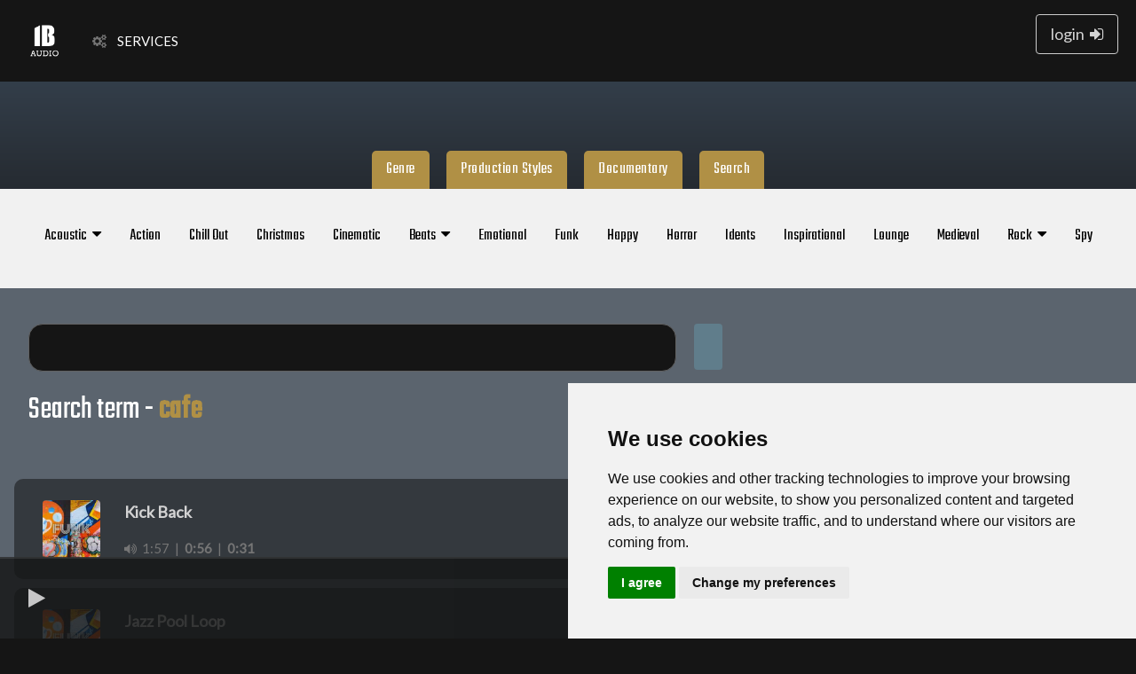

--- FILE ---
content_type: text/html; charset=UTF-8
request_url: https://www.ibaudio.com/search-result.php?searchterm=cafe
body_size: 8871
content:
<!DOCTYPE html>
<html lang="en">
    <head>
    <!-- Google tag (gtag.js) For LIVE ONLY-->

<script async src="https://www.googletagmanager.com/gtag/js?id=G-7R9JNEQELG"></script>
<script>
  window.dataLayer = window.dataLayer || [];
  function gtag(){dataLayer.push(arguments);}
  gtag('js', new Date());

  gtag('config', 'G-7R9JNEQELG');
</script>

<meta charset="UTF-8">
<meta name="viewport" content="width=device-width, initial-scale=1">
<link rel="stylesheet" href="stylesheet.css?ver=1.9.9">
<link rel="apple-touch-icon" sizes="57x57" href="favicon/apple-icon-57x57.png">
<link rel="apple-touch-icon" sizes="60x60" href="favicon/apple-icon-60x60.png">
<link rel="apple-touch-icon" sizes="72x72" href="favicon/apple-icon-72x72.png">
<link rel="apple-touch-icon" sizes="76x76" href="favicon/apple-icon-76x76.png">
<link rel="apple-touch-icon" sizes="114x114" href="favicon/apple-icon-114x114.png">
<link rel="apple-touch-icon" sizes="120x120" href="favicon/apple-icon-120x120.png">
<link rel="apple-touch-icon" sizes="144x144" href="favicon/apple-icon-144x144.png">
<link rel="apple-touch-icon" sizes="152x152" href="favicon/apple-icon-152x152.png">
<link rel="apple-touch-icon" sizes="180x180" href="favicon/apple-icon-180x180.png">
<link rel="icon" type="image/png" sizes="192x192"  href="favicon/android-icon-192x192.png">
<link rel="icon" type="image/png" sizes="32x32" href="favicon/favicon-32x32.png">
<link rel="icon" type="image/png" sizes="96x96" href="favicon/favicon-96x96.png">
<link rel="icon" type="image/png" sizes="16x16" href="favicon/favicon-16x16.png">
<link rel="manifest" href="favicon/manifest.json">
<meta name="msapplication-TileColor" content="#ffffff">
<meta name="msapplication-TileImage" content="favicon/ms-icon-144x144.png">
<link rel="stylesheet" href="https://fonts.googleapis.com/css?family=Lato">
<link rel="stylesheet" href="https://fonts.googleapis.com/css?family=Montserrat">
<link href="https://fonts.googleapis.com/css?family=Teko&display=swap" rel="stylesheet">
<link href="https://fonts.googleapis.com/css2?family=Lilita+One&display=swap" rel="stylesheet">
<link rel="stylesheet" href="https://cdnjs.cloudflare.com/ajax/libs/font-awesome/4.7.0/css/font-awesome.min.css">
<script src="wavesurfer.js"></script>
<script src="playlist.js?ver=1.6.6"></script>


<!--<script src="https://unpkg.com/wavesurfer.js"></script>-->
<style>
.tablink {font-family: "Teko", sans-serif;}
body,h1,h2,h3,h4,h5,h6 {font-family: "Lato", sans-serif;}
h1,h2 {font-family: 'Teko', sans-serif;}
.w3-bar,button {font-family: 'Teko', sans-serif;}
.fa-download,.fa-coffee,.fa-cubes,.fa-plus-square {font-size:200px}
a { text-decoration: none; }

</style>


<script type="text/javascript" src="https://payhip.com/payhip.js"></script>
<script type="text/javascript">
     var PayhipConfig = {
        enableCart: true
    };
</script>


 <!--Test site ONLY-->

  
<title>IB Audio Music Search</title>
<meta name="description" content="IB Audio music search.">  
    </head>
<body>

 <!--Top Navigation-->   
<!-- Navbar -->

  <div class="w3-row w3-black w3-card w3-padding-16 w3-text-white">
      
      <!--Large Screens-->
     <div class="w3-hide-small">
         
       
      
          <a href="/"><img src="images/ibaudio-logo-2018-nb.png"  height="60" alt="IB Audio Logo" style="margin-left:20px;padding-right:5px;"></a>
         
    

       <div class="w3-dropdown-hover">
        <a href="services.php" class="w3-button"><i class="fa fa-cogs w3-text-grey"></i>&nbsp;&nbsp;&nbsp;&nbsp;SERVICES</a>
            <div class="w3-dropdown-content w3-small w3-bar-block">
            <a href="services.php" class="w3-bar-item w3-button">AUDIO EDITING</a>
            <a href="music-on-hold.php" class="w3-bar-item w3-button">MUSIC ON HOLD</a>
          <a href="contact.php" class="w3-bar-item w3-button">CONTACT</a>
            </div>
  </div>
             <a href="login.php" class="w3-right w3-text-light-grey w3-large w3-hover-opacity w3-border w3-padding w3-round" style="margin-right:20px;">login&nbsp;&nbsp;<i class="fa fa-sign-in"></i></a>&nbsp;&nbsp;&nbsp;&nbsp;
         
       <!--<a href="unlimited-downloads.php" class="w3-right w3-text-white w3-button w3-gold w3-padding w3-round" style="margin-top: 3px;margin-right:15px;">sign up</a>&nbsp;&nbsp;&nbsp;&nbsp;-->
       
         
         
         </div>
      
      <!--Small Screens-->
      <div class="w3-hide-medium w3-hide-large">
      <a href="/"><img class="w3-hover-opacity" src="images/ibaudio-logo-2018-black-sm.png" width="40" style="padding-left:10px;margin-top:-8px;"></a>  
          
        
          
   <div class="w3-dropdown-hover">
        <a href="services.php" class="w3-button"><i class="fa fa-cogs w3-text-grey"></i>&nbsp;&nbsp;&nbsp;&nbsp;SERVICES</a>
            <div class="w3-dropdown-content w3-small w3-bar-block">
           <a href="services.php" class="w3-bar-item w3-button">AUDIO EDITING</a>
  <a href="music-on-hold.php" class="w3-bar-item w3-button">MUSIC ON HOLD</a>
                <a href="contact.php" class="w3-bar-item w3-button">CONTACT</a>
        
             </div>
  </div>
          
                      <!--<a href="unlimited-downloads.php" class="w3-text-white w3-gold w3-medium w3-hover-opacity w3-margin-left w3-padding w3-round">sign up</a>-->
          
       <a href="login.php" class="w3-text-light-grey w3-medium w3-hover-opacity w3-margin-left w3-border w3-padding w3-round">login&nbsp;&nbsp;<i class="fa fa-sign-in"></i></a>
        
      </div>
      
  </div>
<script>
//Drop down for acoustic
function myFunction35() {
  var x = document.getElementById("dropdownservices");
  if (x.className.indexOf("w3-show") == -1) {
    x.className += " w3-show";
  } else { 
    x.className = x.className.replace(" w3-show", "");
  }
}    
</script>
    <!--Include Genre List-->
      <div class="w3-hide-small w3-row" style="background: linear-gradient(180deg, rgb(51, 62, 74) 0.00%, rgb(25, 25, 26) 99.31%);">
      <div class="w3-padding-24"></div>
      

      
<!--<div class="w3-row w3-hide-small">-->
<!-- TAB LINKS-->
       
    <div class="w3-center w3-large" style="padding-top:30px;letter-spacing:0.5px;">
    <a href="javascript:void(0)" onclick="openCategory(event, 'Genre');">
        <div class="tablink w3-button w3-gold w3-text-white w3-padding" style="border-radius:5px 5px 0px 0px;">Genre</div></a>
     
     <a href="javascript:void(0)" onclick="openCategory(event, 'Production');">
         <div class="tablink w3-button w3-gold w3-text-white w3-padding w3-margin-left" style="border-radius:5px 5px 0px 0px;">Production Styles</div></a>
        
        <a href="javascript:void(0)" onclick="openCategory(event, 'Documentary');">
         <div class="tablink w3-button w3-gold w3-text-white w3-padding w3-margin-left" style="border-radius:5px 5px 0px 0px;">Documentary</div></a>
        
        <a href="search-result.php">
         <div class="tablink w3-button w3-gold w3-text-white w3-padding w3-margin-left" style="border-radius:5px 5px 0px 0px;">Search</div></a>

       </div>
       
       <div class="w3-center w3-light-grey">
           
           
    <!--Genre List-->
      <div id="Genre" class="w3-container category">        
    <div class="w3-bar w3-large w3-center w3-padding-32">
        
        <div class="w3-dropdown-click">
        <button class="w3-button" onclick="myFunction5()">
        Acoustic&nbsp;&nbsp;<i class="fa fa-caret-down"></i>
      </button>
        <div id="dropdownacoustic" class="w3-dropdown-content w3-bar-block w3-card">
        <a href="music-library.php?genreid=1" class="w3-bar-item w3-button">Acoustic</a>
        <a href="music-library.php?genreid=42" class="w3-bar-item w3-button">Folk &amp; Country</a>
        </div>
    </div>
        <a href="music-library.php?genreid=2" class="w3-bar-item w3-button">Action</a>
        <a href="music-library.php?genreid=5" class="w3-bar-item w3-button">Chill Out</a>
        <a href="music-library.php?genreid=6" class="w3-bar-item w3-button">Christmas</a>
        <a href="music-library.php?genreid=7" class="w3-bar-item w3-button">Cinematic</a>
        <div class="w3-dropdown-click">
      <button class="w3-button" onclick="myFunction3()">
        Beats&nbsp;&nbsp;<i class="fa fa-caret-down"></i>
      </button>
      <div id="dropdownedm" class="w3-dropdown-content w3-bar-block w3-card">
        <a href="music-library.php?genreid=4" class="w3-bar-item w3-button">Breakbeats</a>
        <a href="music-library.php?genreid=10" class="w3-bar-item w3-button">EDM</a>
        <a href="music-library.php?genreid=15" class="w3-bar-item w3-button">Hip Hop</a>
         <a href="music-library.php?genreid=11" class="w3-bar-item w3-button">Electronica</a> 
        <a href="music-library.php?genreid=9" class="w3-bar-item w3-button">Dubstep</a>
      </div>
    </div>
        <a href="music-library.php?genreid=12" class="w3-bar-item w3-button">Emotional</a>
        <a href="music-library.php?genreid=13" class="w3-bar-item w3-button">Funk</a>
        <a href="music-library.php?genreid=14" class="w3-bar-item w3-button">Happy</a>
        <a href="music-library.php?genreid=16" class="w3-bar-item w3-button">Horror</a>
        <a href="music-library.php?genreid=17" class="w3-bar-item w3-button">Idents</a>
        <a href="music-library.php?genreid=18" class="w3-bar-item w3-button">Inspirational</a>
        <a href="music-library.php?genreid=19" class="w3-bar-item w3-button">Lounge</a>
        <a href="music-library.php?genreid=20" class="w3-bar-item w3-button">Medieval</a>
        <div class="w3-dropdown-click">
        <button class="w3-button" onclick="myFunction4()">
        Rock&nbsp;&nbsp;<i class="fa fa-caret-down"></i>
      </button>
        <div id="dropdownrock" class="w3-dropdown-content w3-bar-block w3-card">
        <a href="music-library.php?genreid=21" class="w3-bar-item w3-button">Rock</a>
        <a href="music-library.php?genreid=3" class="w3-bar-item w3-button">Rock - Blues</a>
        <a href="music-library.php?genreid=23" class="w3-bar-item w3-button">Rock - Indie</a>
        <a href="music-library.php?genreid=22" class="w3-bar-item w3-button">Rock - Heavy</a>
        <a href="music-library.php?genreid=24" class="w3-bar-item w3-button">Rock - Punk</a>
        </div>
    </div>
        
        <a href="music-library.php?genreid=27" class="w3-bar-item w3-button">Spy</a>

        
    </div>
       </div>
   

  
       <!--Genre List END-->
       
           
           
       <!--Production List-->
       
<div id="Production" class="w3-container category"  style="display:none">  
    <div class="w3-bar w3-large w3-center w3-padding-32 w3-animate-opacity">
        <a href="music-library.php?genreid=39" class="w3-bar-item w3-button">Cooking</a>
        <a href="music-library.php?genreid=30" class="w3-bar-item w3-button">Craft &amp; Art</a>
        <a href="music-library.php?genreid=31" class="w3-bar-item w3-button">DIY</a>  
        <a href="music-library.php?genreid=33" class="w3-bar-item w3-button">Drone Shots</a>
        <a href="music-library.php?genreid=35" class="w3-bar-item w3-button">How To</a>
        <a href="music-library.php?genreid=36" class="w3-bar-item w3-button">Lifestyle</a>
     
        <a href="music-library.php?genreid=26" class="w3-bar-item w3-button">Sports</a>
        <a href="music-library.php?genreid=38" class="w3-bar-item w3-button">Tech</a>
        <a href="music-library.php?genreid=28" class="w3-bar-item w3-button">Travel</a>

        
    </div>
       </div>

       <!--Production List END-->


<!--Production List-->
       
<div id="Documentary" class="w3-container category"  style="display:none">  
    <div class="w3-bar w3-large w3-center w3-padding-32 w3-animate-opacity">
        <a href="music-library.php?genreid=25" class="w3-bar-item w3-button">Soundscapes</a>
        <a href="music-library.php?genreid=41" class="w3-bar-item w3-button">Minimal</a>
        <a href="music-library.php?genreid=12" class="w3-bar-item w3-button">Emotional</a>  
        <a href="music-library.php?genreid=8" class="w3-bar-item w3-button">Drama</a>
      
    </div>


       <!--Production List END-->


    </div>   
    </div>
</div>


 <!-- Genre List on small screens -->
    
<!--<a class="w3-hide-medium w3-hide-large w3-padding-large" href="javascript:void(0);" onclick="myFunction()" title="Toggle Navigation Menu"><i class="fa fa-bars w3-text-white w3-xxlarge"></i></a>    -->
    
  <div id="navDemo" class="w3-bar-block w3-hide-large w3-hide-medium w3-small">
      <div style="padding-top:20px;"></div>
       <div class="w3-center w3-white w3-large w3-text-dark-grey w3-block w3-padding-24">
    <a href="javascript:void(0)" onclick="openCategoryMobile(event, 'GenreMobile');" class="tablink w3-button">Genre</a> 
        
     <a href="javascript:void(0)" onclick="openCategoryMobile(event, 'ProductionMobile');" class="tablink w3-button">Production Styles</a>   
           
    <a href="javascript:void(0)" onclick="openCategoryMobile(event, 'DocumentaryMobile');" class="tablink w3-button">Documentary</a> 
       <a href="search-result.php" class="tablink w3-button">Search</a>   
       </div>
   <div id="GenreMobile" class="w3-container category" style="display:none">      
  <div class="w3-bar w3-white w3-large w3-center" style="max-height:300px;overflow-y:scroll;">
        <a href="music-library.php?genreid=1" class="w3-bar-item w3-button">Acoustic</a>
        <a href="music-library.php?genreid=2" class="w3-bar-item w3-button">Action</a>
        <a href="music-library.php?genreid=5" class="w3-bar-item w3-button">Chill Out</a>
        <a href="music-library.php?genreid=6" class="w3-bar-item w3-button">Christmas</a>
        <a href="music-library.php?genreid=7" class="w3-bar-item w3-button">Cinematic</a>
        <a href="music-library.php?genreid=4" class="w3-bar-item w3-button">Breakbeats</a>
        <a href="music-library.php?genreid=10" class="w3-bar-item w3-button">EDM</a>
        <a href="music-library.php?genreid=15" class="w3-bar-item w3-button">Hip Hop</a>
         <a href="music-library.php?genreid=11" class="w3-bar-item w3-button">Electronica</a> 
        <a href="music-library.php?genreid=9" class="w3-bar-item w3-button">Dubstep</a>
        <a href="music-library.php?genreid=12" class="w3-bar-item w3-button">Emotional</a>
        <a href="music-library.php?genreid=13" class="w3-bar-item w3-button">Funk</a>
        <a href="music-library.php?genreid=14" class="w3-bar-item w3-button">Happy</a>
        <a href="music-library.php?genreid=16" class="w3-bar-item w3-button">Horror</a>
        <a href="music-library.php?genreid=17" class="w3-bar-item w3-button">Idents</a>
        <a href="music-library.php?genreid=18" class="w3-bar-item w3-button">Inspirational</a>
        <a href="music-library.php?genreid=19" class="w3-bar-item w3-button">Lounge</a>
        <a href="music-library.php?genreid=20" class="w3-bar-item w3-button">Medieval</a>
      <a href="music-library.php?genreid=21" class="w3-bar-item w3-button">Rock</a>
        <a href="music-library.php?genreid=3" class="w3-bar-item w3-button">Rock - Blues</a>
        <a href="music-library.php?genreid=23" class="w3-bar-item w3-button">Rock - Indie</a>
        <a href="music-library.php?genreid=22" class="w3-bar-item w3-button">Rock - Heavy</a>
        <a href="music-library.php?genreid=24" class="w3-bar-item w3-button">Rock - Punk</a>
        <a href="music-library.php?genreid=25" class="w3-bar-item w3-button">Soundscapes</a>
        <a href="music-library.php?genreid=27" class="w3-bar-item w3-button">Spy</a>
        
        
      </div>
      </div>
      
      
      <!--Production Mobile-->
      <div id="ProductionMobile" class="w3-container category" style="display:none">      
  <div class="w3-bar w3-white w3-large w3-center" style="max-height:300px;overflow-y:scroll;">
        <a href="music-library.php?genreid=39" class="w3-bar-item w3-button">Cooking</a>
        <a href="music-library.php?genreid=30" class="w3-bar-item w3-button">Craft &amp; Art</a>
        <a href="music-library.php?genreid=31" class="w3-bar-item w3-button">DIY</a>  
        <a href="music-library.php?genreid=33" class="w3-bar-item w3-button">Drone Shots</a>
        <a href="music-library.php?genreid=35" class="w3-bar-item w3-button">How To</a>
        <a href="music-library.php?genreid=36" class="w3-bar-item w3-button">Lifestyle</a>
        <a href="music-library.php?genreid=26" class="w3-bar-item w3-button">Sports</a>
        <a href="music-library.php?genreid=38" class="w3-bar-item w3-button">Tech</a>
        <a href="music-library.php?genreid=28" class="w3-bar-item w3-button">Travel</a>
        
      </div>
      </div>
      
      <!--End--->
      
      
      <!--Documentary Mobile-->
      <div id="DocumentaryMobile" class="w3-container category" style="display:none">      
  <div class="w3-bar w3-white w3-large w3-center" style="max-height:300px;overflow-y:scroll;">
        <a href="music-library.php?genreid=25" class="w3-bar-item w3-button">Soundscapes</a>
        <a href="music-library.php?genreid=41" class="w3-bar-item w3-button">Minimal</a>
        <a href="music-library.php?genreid=12" class="w3-bar-item w3-button">Emotional</a>  
        <a href="music-library.php?genreid=8" class="w3-bar-item w3-button">Drama</a>
      
        
      </div>
      </div>
      
      <!--End--->
    
</div>

<script>
//Drop down for EDM
function myFunction3() {
  var x = document.getElementById("dropdownedm");
  if (x.className.indexOf("w3-show") == -1) {
    x.className += " w3-show";
  } else { 
    x.className = x.className.replace(" w3-show", "");
  }
}    
</script>

<script>
//Drop down for rock 
function myFunction4() {
  var x = document.getElementById("dropdownrock");
  if (x.className.indexOf("w3-show") == -1) {
    x.className += " w3-show";
  } else { 
    x.className = x.className.replace(" w3-show", "");
  }
}    
</script>

<script>
//Drop down for acoustic
function myFunction5() {
  var x = document.getElementById("dropdownacoustic");
  if (x.className.indexOf("w3-show") == -1) {
    x.className += " w3-show";
  } else { 
    x.className = x.className.replace(" w3-show", "");
  }
}    
</script>

<script>
function openCategory(evt, categoryName) {
  var i, x, tablinks;
  x = document.getElementsByClassName("category");
  for (i = 0; i < x.length; i++) {
    x[i].style.display = "none";
  }
  tablinks = document.getElementsByClassName("tablink");
  for (i = 0; i < x.length; i++) {
    tablinks[i].className = tablinks[i].className.replace(" w3-blue-grey", "");
  }
  document.getElementById(categoryName).style.display = "block";
  evt.currentTarget.firstElementChild.className += " w3-blue-grey";
}
</script>

<script>
function openCategoryMobile(evt, categoryName) {
  var i, x, tablinks;
  x = document.getElementsByClassName("category");
  for (i = 0; i < x.length; i++) {
    x[i].style.display = "none";
  }
  tablinks = document.getElementsByClassName("tablink");
  for (i = 0; i < x.length; i++) {
    tablinks[i].className = tablinks[i].className.replace(" w3-blue-grey", "");
  }
  document.getElementById(categoryName).style.display = "block";
  evt.currentTarget.firstElementChild.className += " w3-blue-grey";
}
</script>
 
    <!--Search and Buy All-->
                <div class="w3-container w3-padding" style="background-color: #5b646e;">
                   <div class="w3-padding-16"></div> 
            <form method="post" action="/search-result.php" class="w3-container">
  <input type="text" name="fname" class="w3-input w3-black w3-left w3-border w3-border-dark-grey w3-xlarge w3-padding w3-round-xlarge" style="width:60%;">

  <input type="submit" class="w3-button w3-xlarge w3-blue-grey w3-padding w3-round" style="margin-left:20px;">

</form>

<div class="w3-row w3-padding">                    
<h1 class="w3-text-white">Search term - <b style="color:#b09045;">cafe</b></h1>
  </div>        
                                           
                         <!-- <div class="w3-half w3-padding">
                            <input class="w3-input w3-border w3-border-dark-grey w3-black w3-text-grey w3-round" type="text" placeholder="Search these results" id="myInput" onkeyup="myFunction2()">
                    </div>  
                           <div class="w3-half w3-padding">   
                         
</div>  -->
                       
                            
                              
                    
<div class="w3-row w3-padding-16">
                    
                        </div>       
                              
       <!--List Songs-->            
                    
                   
                           
          
            <div class="w3-grid">
                
                            
 
<div class="w3-row w3-hover-text-gold w3-text-grey w3-padding-16 w3-padding" style="border:none;border-radius:10px 10px 10px 10px;margin-bottom:10px; background-color: rgba(15, 15, 15, 0.5);"><div class="w3-half w3-padding" style="white-space: nowrap; overflow: scroll;"><a href="song-details.php?songid=1130&songtitle=Kick-Back" alt="Kick Back Song Image" title="Kick Back"><img src="images/song-coverart/13.jpg?v=2" class="w3-left w3-round w3-hover-greyscale" style="width:65px;"></a>&nbsp;&nbsp;&nbsp;&nbsp;&nbsp;&nbsp;&nbsp;&nbsp;&nbsp;<a href="song-details.php?songid=1130&songtitle=Kick-Back"><b class="w3-large w3-text-light-grey w3-hover-text-grey">Kick Back</b></a><br><div class="playlist w3-margin-top">&nbsp;&nbsp;&nbsp;&nbsp;&nbsp;&nbsp;&nbsp;&nbsp;&nbsp;<a href="SongDemo/kick-back/Kick Back.mp3" oncontextmenu="return false;" class="w3-hover-text-white"><i class="fa fa-volume-up"></i>&nbsp;&nbsp;1:57</a>&nbsp;&nbsp;|<b>&nbsp;&nbsp;<a href="SongDemo/kick-back/Kick Back 56 sec.mp3" oncontextmenu="return false;" class="w3-hover-text-white">0:56</b></a>&nbsp;&nbsp;|<b>&nbsp;&nbsp;<a href="SongDemo/kick-back/Kick Back 31 sec.mp3" oncontextmenu="return false;" class="w3-hover-text-white">0:31</b></a></div></div><div class="w3-quarter"><div class="w3-hide-small" style="padding-top:27px;"></div><div class="w3-hide-large w3-hide-medium" style="padding-top:15px;"></div><i style="display:none;">jazz funk cafe chill out coffee vibes</i>&nbsp;&nbsp;&nbsp;&nbsp;<i class="w3-medium">Jazzy funky chilled background music</i></div><div class="w3-quarter"><div class="w3-hide-small" style="padding-top:17px;"></div><div class="w3-right">       <!-- <button onclick="document.getElementById('id112').style.display='block'" class="w3-button w3-small w3-flat-belize-hole w3-round-large"><i class="fa fa-download w3-medium"></i></button>&nbsp;&nbsp;&nbsp;&nbsp;-->
<a href="song-details.php?songid=1130&songtitle=Kick-Back" alt="Kick Back" title="Kick Back" class="w3-button w3-round-large w3-flat-belize-hole"><i class="fa fa-file-text-o"></i>&nbsp;&nbsp;&nbsp;License</a></div>
<div id="id112" class="w3-modal">
    <div class="w3-modal-content w3-round-xlarge w3-animate-opacity" style="width:40%;">
      <div class="w3-container w3-black w3-border w3-border-dark-grey w3-round-xlarge">
        <span onclick="document.getElementById('id112').style.display='none'" class="w3-button w3-green w3-display-topright w3-round-large">&times;</span>
          <div class="w3-container w3-padding-24 w3-center">
        <h2>Login To Download</h2>
        <a href="login.php" class="w3-button w3-round w3-white">login</a>&nbsp;&nbsp;&nbsp;&nbsp;<a href="unlimited-downloads.php" class="w3-button w3-round w3-red">signup</a>
        
        <div class="w3-padding-16"></div>
    
       </div>
       
      </div>
    </div>
  </div></div></div>
<div class="w3-row w3-hover-text-gold w3-text-grey w3-padding-16 w3-padding" style="border:none;border-radius:10px 10px 10px 10px;margin-bottom:10px; background-color: rgba(15, 15, 15, 0.5);"><div class="w3-half w3-padding" style="white-space: nowrap; overflow: scroll;"><a href="song-details.php?songid=411&songtitle=Jazz-Pool-Loop" alt="Jazz Pool Loop Song Image" title="Jazz Pool Loop"><img src="images/song-coverart/13.jpg?v=2" class="w3-left w3-round w3-hover-greyscale" style="width:65px;"></a>&nbsp;&nbsp;&nbsp;&nbsp;&nbsp;&nbsp;&nbsp;&nbsp;&nbsp;<a href="song-details.php?songid=411&songtitle=Jazz-Pool-Loop"><b class="w3-large w3-text-light-grey w3-hover-text-grey">Jazz Pool Loop</b></a><br><div class="playlist w3-margin-top">&nbsp;&nbsp;&nbsp;&nbsp;&nbsp;&nbsp;&nbsp;&nbsp;&nbsp;<a href="SongDemo/jazz-pool/Jazz_Pool_Loop.mp3" oncontextmenu="return false;" class="w3-hover-text-white"><i class="fa fa-volume-up"></i>&nbsp;&nbsp;0:24</a></div></div><div class="w3-quarter"><div class="w3-hide-small" style="padding-top:27px;"></div><div class="w3-hide-large w3-hide-medium" style="padding-top:15px;"></div><i style="display:none;">jazz funk cafe coffee city lounge</i>&nbsp;&nbsp;&nbsp;&nbsp;<i class="w3-medium">Funky jazzy loop</i></div><div class="w3-quarter"><div class="w3-hide-small" style="padding-top:17px;"></div><div class="w3-right">       <!-- <button onclick="document.getElementById('id112').style.display='block'" class="w3-button w3-small w3-flat-belize-hole w3-round-large"><i class="fa fa-download w3-medium"></i></button>&nbsp;&nbsp;&nbsp;&nbsp;-->
<a href="song-details.php?songid=411&songtitle=Jazz-Pool-Loop" alt="Jazz Pool Loop" title="Jazz Pool Loop" class="w3-button w3-round-large w3-flat-belize-hole"><i class="fa fa-file-text-o"></i>&nbsp;&nbsp;&nbsp;License</a></div>
<div id="id112" class="w3-modal">
    <div class="w3-modal-content w3-round-xlarge w3-animate-opacity" style="width:40%;">
      <div class="w3-container w3-black w3-border w3-border-dark-grey w3-round-xlarge">
        <span onclick="document.getElementById('id112').style.display='none'" class="w3-button w3-green w3-display-topright w3-round-large">&times;</span>
          <div class="w3-container w3-padding-24 w3-center">
        <h2>Login To Download</h2>
        <a href="login.php" class="w3-button w3-round w3-white">login</a>&nbsp;&nbsp;&nbsp;&nbsp;<a href="unlimited-downloads.php" class="w3-button w3-round w3-red">signup</a>
        
        <div class="w3-padding-16"></div>
    
       </div>
       
      </div>
    </div>
  </div></div></div>
<div class="w3-row w3-hover-text-gold w3-text-grey w3-padding-16 w3-padding" style="border:none;border-radius:10px 10px 10px 10px;margin-bottom:10px; background-color: rgba(15, 15, 15, 0.5);"><div class="w3-half w3-padding" style="white-space: nowrap; overflow: scroll;"><a href="song-details.php?songid=228&songtitle=Internal-Affair" alt="Internal Affair Song Image" title="Internal Affair"><img src="images/song-coverart/5.jpg?v=2" class="w3-left w3-round w3-hover-greyscale" style="width:65px;"></a>&nbsp;&nbsp;&nbsp;&nbsp;&nbsp;&nbsp;&nbsp;&nbsp;&nbsp;<a href="song-details.php?songid=228&songtitle=Internal-Affair"><b class="w3-large w3-text-light-grey w3-hover-text-grey">Internal Affair</b></a><br><div class="playlist w3-margin-top">&nbsp;&nbsp;&nbsp;&nbsp;&nbsp;&nbsp;&nbsp;&nbsp;&nbsp;<a href="SongDemo/internal-affair/Internal_Affair.mp3" oncontextmenu="return false;" class="w3-hover-text-white"><i class="fa fa-volume-up"></i>&nbsp;&nbsp;3:00</a>&nbsp;&nbsp;|<b>&nbsp;&nbsp;<a href="SongDemo/internal-affair/Internal_Affair_60Sec.mp3" oncontextmenu="return false;" class="w3-hover-text-white">1m</b></a>&nbsp;&nbsp;|<b>&nbsp;&nbsp;<a href="SongDemo/internal-affair/Internal_Affair_30Sec.mp3" oncontextmenu="return false;" class="w3-hover-text-white">0:30</b></a></div></div><div class="w3-quarter"><div class="w3-hide-small" style="padding-top:27px;"></div><div class="w3-hide-large w3-hide-medium" style="padding-top:15px;"></div><i style="display:none;">relax relaxing hip hop urban bliss cafe del mar ibiza sunset morcheeba zero 7 design show designer art chilled</i>&nbsp;&nbsp;&nbsp;&nbsp;<i class="w3-medium">Chill out track</i></div><div class="w3-quarter"><div class="w3-hide-small" style="padding-top:17px;"></div><div class="w3-right">       <!-- <button onclick="document.getElementById('id112').style.display='block'" class="w3-button w3-small w3-flat-belize-hole w3-round-large"><i class="fa fa-download w3-medium"></i></button>&nbsp;&nbsp;&nbsp;&nbsp;-->
<a href="song-details.php?songid=228&songtitle=Internal-Affair" alt="Internal Affair" title="Internal Affair" class="w3-button w3-round-large w3-flat-belize-hole"><i class="fa fa-file-text-o"></i>&nbsp;&nbsp;&nbsp;License</a></div>
<div id="id112" class="w3-modal">
    <div class="w3-modal-content w3-round-xlarge w3-animate-opacity" style="width:40%;">
      <div class="w3-container w3-black w3-border w3-border-dark-grey w3-round-xlarge">
        <span onclick="document.getElementById('id112').style.display='none'" class="w3-button w3-green w3-display-topright w3-round-large">&times;</span>
          <div class="w3-container w3-padding-24 w3-center">
        <h2>Login To Download</h2>
        <a href="login.php" class="w3-button w3-round w3-white">login</a>&nbsp;&nbsp;&nbsp;&nbsp;<a href="unlimited-downloads.php" class="w3-button w3-round w3-red">signup</a>
        
        <div class="w3-padding-16"></div>
    
       </div>
       
      </div>
    </div>
  </div></div></div>                                                         
                    
                        </div>
              
                            
         <!--List Songs END-->  
                    
<!--Bottom of the table information-->
                    
  <div class="w3-row w3-padding-16">
<p class="w3-text-grey" style="padding-left:30px;">Song Count = 3</p>
    
    <!--<p class="w3-text-grey" style="padding-left:30px;">Total value = &dollar;50.00 </p>-->
    <div class="w3-padding-24"></div>
</div>  
                    
    </div>

    
    <!--Waveform Player-->
    
<div class="w3-animate-opacity-slow w3-bottom w3-text-light-grey w3-padding-16" style="background-color: rgba(22, 23, 23, 0.9);border-top: 2px solid rgba(255, 255, 255, .1);">
<table class="w3-table">
    <tr>
        <td style="width:6%;padding-top:8px;">
    <div id="playPause" class="w3-padding">       
                        <i class="fa fa-pause w3-hover-opacity w3-xlarge" id="pause" style="display: none;"></i>  
                        <i class="fa fa-play w3-hover-opacity w3-xlarge" id="play"></i>        
    </div>
            </td>
        
    <td>
 <div id="waveform" class="w3-center"></div>
        </td>
        </tr>
    </table>
</div>
        <!-- Waveform End -->
 
    
<!---FOOTER---->    
<!-- Footer -->
<footer class="w3-container w3-padding-64 w3-topbar w3-border-dark-grey" style="background-color:#181818;">  
<div class="w3-container w3-center w3-text-grey">
    
    <div class="w3-grid" style="gap:8px;grid-template-columns:repeat(auto-fit,minmax(150px,1fr))">
    <div class="w3-padding w3-center">
    
<h3 class="w3-text-light-grey"><b>Services</b></h3>
    <p><a href="services.php" class="w3-hover-text-blue">Audio Editing</a></p>
    <p><a href="music-on-hold.php" class="w3-hover-text-blue">Music On Hold</a></p>
    
    <p><a href="podcast-editing.php" class="w3-hover-text-blue">Podcast Editing</a></p>
    </div>  

    
    
    <div class="w3-padding w3-center">
    
<h3 class="w3-text-light-grey"><b>Information</b></h3>
        <!--<p><a href="FAQs.php" class="w3-hover-text-blue">FAQs</a></p>-->
  
        <p><a href="privacy-policy.php" class="w3-hover-text-blue">Privacy Policy</a></p> 
        <p><a href="music-license.php" class="w3-hover-text-blue">Music License</a></p> 
        
    </div> 
    <div class="w3-padding w3-center">
    
<h3 class="w3-text-light-grey"><b>Contact</b></h3>
        <p>Got a question?</p>
            <p><a href="contact.php" class="w3-button w3-round w3-blue-grey">Email Me</a></p>
    </div> 
    
</div>
    </div>

    
  <div class="w3-container w3-xxlarge w3-center w3-text-dark-grey">

      <i class="fa fa-cc-stripe w3-hover-opacity"></i>
      <i class="fa fa-cc-paypal w3-hover-opacity"></i>
 </div>
    
 <p class="w3-center w3-text-blue-grey">Powered by <a href="https://www.w3schools.com/w3css/default.asp" target="_blank">w3.css</a></p>
</footer>

    
    
<script>
// Used to toggle the menu on small screens when clicking on the menu button
function myFunction() {
  var x = document.getElementById("navDemo");
  if (x.className.indexOf("w3-show") == -1) {
    x.className += " w3-show";
  } else { 
    x.className = x.className.replace(" w3-show", "");
  }
}    
</script>
    
<script>
function myFunction2() {
  var input, filter, ul, li, a, i;
  input = document.getElementById("myInput");
  filter = input.value.toUpperCase();
  ul = document.getElementById("myUL");
  li = ul.getElementsByTagName("li");
  for (i = 0; i < li.length; i++) {
    txtValue = li[i].textContent || li[i].innerText;
    if (txtValue.toUpperCase().indexOf(filter) > -1) {
      li[i].style.display = "";
    } else {
      li[i].style.display = "none";
    }
  }
}
</script>

    
<!-- Cookie Consent by https://www.FreePrivacyPolicy.com -->
<script type="text/javascript" src="//www.freeprivacypolicy.com/public/cookie-consent/3.1.0/cookie-consent.js"></script>
<script type="text/javascript">
document.addEventListener('DOMContentLoaded', function () {
cookieconsent.run({"notice_banner_type":"simple","consent_type":"express","palette":"light","language":"en","website_name":"IB Audio"});
});
</script>

<noscript>Cookie Consent by <a href="https://www.FreePrivacyPolicy.com/free-cookie-consent/" rel="nofollow noopener">FreePrivacyPolicy.com</a></noscript>
<!-- End Cookie Consent -->

<!--<script>
  (function(i,s,o,g,r,a,m){i['GoogleAnalyticsObject']=r;i[r]=i[r]||function(){
  (i[r].q=i[r].q||[]).push(arguments)},i[r].l=1*new Date();a=s.createElement(o),
  m=s.getElementsByTagName(o)[0];a.async=1;a.src=g;m.parentNode.insertBefore(a,m)
  })(window,document,'script','https://www.google-analytics.com/analytics.js','ga');

  ga('create', 'UA-201396-1', 'auto');
  ga('send', 'pageview');

</script> -->  
<script>
function myFunctionfav() {
  var copyText = document.getElementById("myInputfav");
  copyText.select();
  copyText.setSelectionRange(0, 99999);
  document.execCommand("copy");
  
  var tooltip = document.getElementById("myTooltip");
  tooltip.innerHTML = "Copied: " + copyText.value;
}

function outFunc() {
  var tooltip = document.getElementById("myTooltip");
  tooltip.innerHTML = "Copy to clipboard";
}
</script>
    
  <script>
function myFunctionfav2() {
  var copyText = document.getElementById("myInputfav2");
  copyText.select();
  copyText.setSelectionRange(0, 99999)
  document.execCommand("copy");
 
}
</script>
    
</body>
</html>


--- FILE ---
content_type: application/x-javascript
request_url: https://www.ibaudio.com/playlist.js?ver=1.6.6
body_size: 444
content:
// Create a WaveSurfer instance
var wavesurfer;

// Init on DOM ready
document.addEventListener('DOMContentLoaded', function () {
    wavesurfer = WaveSurfer.create({
        container: '#waveform',
        waveColor: '#8a8a8a',
        progressColor: '#b09045',
        cursorColor: '#b09045',
        cursorWidth: 2,
        height: 40,
        barWidth: 3,
        fillParent: true,
        responsive: true
    });
});



// Bind controls
document.addEventListener('DOMContentLoaded', function () {
    var playPause = document.querySelector('#playPause');
    playPause.addEventListener('click', function () {
        wavesurfer.playPause();
    });

    // Toggle play/pause text
    wavesurfer.on('play', function () {
        document.querySelector('#play').style.display = 'none';
        document.querySelector('#pause').style.display = '';
    });
    wavesurfer.on('pause', function () {
        document.querySelector('#play').style.display = '';
        document.querySelector('#pause').style.display = 'none';
    });

    // The playlist links
    var links = document.querySelectorAll('.playlist a');
    var currentTrack = 0;
    
    
    // Load a track by index and highlight the corresponding link
    var setCurrentSong = function(index) {
        links[currentTrack].classList.remove('active');
        currentTrack = index;
        links[currentTrack].classList.add('active');
        wavesurfer.load(links[currentTrack].href);
    
    };

    // Load the track on click
    Array.prototype.forEach.call(links, function(link, index) {
        link.addEventListener('click', function(e) {
            e.preventDefault();
            setCurrentSong(index);
            
        });
    });
    
    

    // Play on audio load
    wavesurfer.on('ready', function() {
        wavesurfer.play();
    });
    
//get all the elements with class list-group-item
[...document.querySelectorAll('.playlist a')].forEach(function(item) {
  // iterate and add event lstener to each of them
  item.addEventListener('click', function(elem) {
    // check if any element have a class active
    // if so then remove the class from it
    let getElemWithClass = document.querySelector('.active');
    if (getElemWithClass !== null) {
      getElemWithClass.classList.remove('active');
    }
    //add the active class to the element from which click event triggered
    item.classList.add('active')

  })
})

    wavesurfer.on('error', function(e) {
        console.warn(e);
    });
    
    
    // Go to the next track on finish
  //  wavesurfer.on('finish', function() {
   //     setCurrentSong((currentTrack + 1) % links.length);
   // });

    // Load the first track
   // setCurrentSong(currentTrack);
});